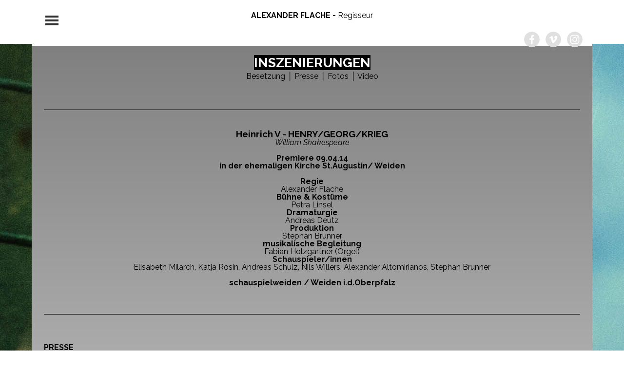

--- FILE ---
content_type: text/html
request_url: http://alexanderflache.de/heinrich-v.html
body_size: 38517
content:
<!DOCTYPE html><!-- HTML5 -->
<html prefix="og: http://ogp.me/ns#" lang="de-DE" dir="ltr">
	<head>
		<title>Heinrich V - Alexander Flache - Regisseur</title>
		<meta charset="utf-8" />
		<!--[if IE]><meta http-equiv="ImageToolbar" content="False" /><![endif]-->
		<meta name="author" content="Flache" />
		<meta name="generator" content="Incomedia WebSite X5 Evo 2023.1.5 - www.websitex5.com" />
		<meta property="og:image" content="http://www.alexanderflache.de/favImage.png" />
		<meta property="og:image:type" content="image/png">
		<meta property="og:image:width" content="284">
		<meta property="og:image:height" content="425">
		<meta name="viewport" content="width=device-width, initial-scale=1" />
		
		<link rel="stylesheet" href="style/reset.css?2023-1-5-0" media="screen,print" />
		<link rel="stylesheet" href="style/print.css?2023-1-5-0" media="print" />
		<link rel="stylesheet" href="style/style.css?2023-1-5-0" media="screen,print" />
		<link rel="stylesheet" href="style/template.css?2023-1-5-0" media="screen" />
		<link rel="stylesheet" href="pluginAppObj/imHeader_pluginAppObj_03/custom.css" media="screen, print" /><link rel="stylesheet" href="pluginAppObj/imHeader_pluginAppObj_05/custom.css" media="screen, print" />
		
		
		<link rel="stylesheet" href="pluginAppObj/imStickyBar_pluginAppObj_03/custom.css" media="screen, print" />
		<link rel="stylesheet" href="pcss/heinrich-v.css?2023-1-5-0-638862998486556914" media="screen,print" />
		<script src="res/jquery.js?2023-1-5-0"></script>
		<script src="res/x5engine.js?2023-1-5-0" data-files-version="2023-1-5-0"></script>
		<script>
		x5engine.boot.push(function(){ x5engine.contentSlider.init( { classes: { root: 'content-slider-root', container: 'content-slider-container', slide: 'slide-container', animated: 'slide-animated-element', fadeEffect: 'change-effect-fade', cubeEffect: 'change-effect-cube', ctrlContainer: 'content-slider-ctrl-container', ctrlVisible: 'ctrl-visible', ctrlVisibleOnMobile: 'ctrl-visible-on-mobile', prev: '-prev', next: '-next', defaultSlide: 'default-slide', slideOut: 'exiting-slide', slideIn: 'entering-slide', noElementEffect: 'element-effect-none', radioIdSeparator: '-slide-radio-', radioBar: 'current-slide-radio-container', radioBarNext: 'radio-bar-next', radioBarPrev: 'radio-bar-prev' }, radio: { visibleNumber: 15, size: 22, slideBarGap: 10 }, config: { radioSliding: { enabled: false }, ctrlHidingDuringAnimations: { enabled: true, animations: [ 'change-effect-rotateX', 'change-effect-rotateY', 'change-effect-cube' ] } } } ); }, false, 7);
		
		</script>
		<script src="pluginAppObj/imHeader_pluginAppObj_03/main.js"></script><script src="pluginAppObj/imHeader_pluginAppObj_05/main.js"></script>
		
		
		<script src="pluginAppObj/imStickyBar_pluginAppObj_03/main.js"></script>
		<script>
			window.onload = function(){ checkBrowserCompatibility('Der von Ihnen verwendete Browser unterstützt nicht die die Funktionen, die für die Anzeige dieser Website benötigt werden.','Der von Ihnen verwendete Browser unterstützt möglicherweise nicht die die Funktionen, die für die Anzeige dieser Website benötigt werden.','[1]Browser aktualisieren[/1] oder [2]Vorgang fortsetzen[/2].','http://outdatedbrowser.com/'); };
			x5engine.utils.currentPagePath = 'heinrich-v.html';
			x5engine.boot.push(function () { x5engine.imPageToTop.initializeButton({}); });
		</script>
		<link rel="icon" href="favicon.png?2023-1-5-0-638862998486397752" type="image/png" />
	</head>
	<body>
		<div id="imPageExtContainer">
			<div id="imPageIntContainer">
				<div id="imHeaderBg"></div>
				<div id="imFooterBg"></div>
				<div id="imPage">
					<header id="imHeader">
						<h1 class="imHidden">Heinrich V - Alexander Flache - Regisseur</h1>
						<div id="imHeaderObjects"><div id="imHeader_pluginAppObj_03_wrapper" class="template-object-wrapper"><!-- Social Icons v.19 --><div id="imHeader_pluginAppObj_03">
            <div id="soc_imHeader_pluginAppObj_03">
                <div class="wrapper horizontal flat float">
                	<div class='social-icon flat'><a href='https://www.facebook.com/alexanderflache' target='_blank'><svg xmlns="http://www.w3.org/2000/svg" viewBox="0 0 100 100"><path d="M57,93V54H70.14l2-15H57V29.09c0-4.39.94-7.39,7.24-7.39H72V8.14a98.29,98.29,0,0,0-11.6-.6C48.82,7.54,41,14.61,41,27.59V39H27V54H41V93H57Z"/></svg><span class='fallbacktext'>Fb</span></a></div><div class='social-icon flat'><a href='https://vimeo.com/user3887242' target='_blank'><svg  xmlns="http://www.w3.org/2000/svg" viewBox="0 0 100 100"><g><path d="M87.46,32.57q-0.5,10.95-15.3,30Q56.87,82.43,46.29,82.43q-6.56,0-11.09-12.1l-6.05-22.2Q25.77,36,21.91,36,21.07,36,16,39.56L12.5,35q5.55-4.88,10.94-9.76,7.41-6.4,11.12-6.73,8.75-.84,10.78,12,2.19,13.82,3,17.19,2.53,11.47,5.56,11.46,2.35,0,7.07-7.44t5-11.32Q66.72,34,61,34a14.06,14.06,0,0,0-5.55,1.23Q61,17.07,76.57,17.58,88.13,17.92,87.46,32.57Z"/></g></svg><span class='fallbacktext'>Vi</span></a></div><div class='social-icon flat'><a href='https://instagram.com/alex_flache' target='_blank'><svg xmlns="http://www.w3.org/2000/svg" viewBox="0 0 100 100"><g><path d="M50,15.16c11.35,0,12.69,0,17.17.25a23.52,23.52,0,0,1,7.89,1.46,14.07,14.07,0,0,1,8.07,8.07,23.52,23.52,0,0,1,1.46,7.89c0.2,4.48.25,5.83,0.25,17.17s0,12.69-.25,17.17a23.52,23.52,0,0,1-1.46,7.89,14.07,14.07,0,0,1-8.07,8.07,23.52,23.52,0,0,1-7.89,1.46c-4.48.2-5.82,0.25-17.17,0.25s-12.69,0-17.17-.25a23.52,23.52,0,0,1-7.89-1.46,14.07,14.07,0,0,1-8.07-8.07,23.52,23.52,0,0,1-1.46-7.89c-0.2-4.48-.25-5.83-0.25-17.17s0-12.69.25-17.17a23.52,23.52,0,0,1,1.46-7.89,14.07,14.07,0,0,1,8.07-8.07,23.52,23.52,0,0,1,7.89-1.46c4.48-.2,5.83-0.25,17.17-0.25M50,7.5c-11.54,0-13,0-17.52.26a31.19,31.19,0,0,0-10.32,2A21.73,21.73,0,0,0,9.73,22.16a31.19,31.19,0,0,0-2,10.32C7.55,37,7.5,38.46,7.5,50s0,13,.26,17.52a31.19,31.19,0,0,0,2,10.32A21.73,21.73,0,0,0,22.16,90.27a31.19,31.19,0,0,0,10.32,2c4.53,0.21,6,.26,17.52.26s13,0,17.52-.26a31.19,31.19,0,0,0,10.32-2A21.73,21.73,0,0,0,90.27,77.84a31.19,31.19,0,0,0,2-10.32c0.21-4.53.26-6,.26-17.52s0-13-.26-17.52a31.19,31.19,0,0,0-2-10.32A21.73,21.73,0,0,0,77.84,9.73a31.19,31.19,0,0,0-10.32-2C63,7.55,61.54,7.5,50,7.5h0Z"/><path d="M50,28.18A21.82,21.82,0,1,0,71.82,50,21.82,21.82,0,0,0,50,28.18Zm0,36A14.17,14.17,0,1,1,64.17,50,14.17,14.17,0,0,1,50,64.17Z"/><circle cx="72.69" cy="27.31" r="5.1"/></g></svg><span class='fallbacktext'>Ig</span></a></div>
                </div>

            </div>
                <script>
                    socialicons_imHeader_pluginAppObj_03();
                </script>
        </div></div><div id="imHeader_imTextObject_04_wrapper" class="template-object-wrapper"><div id="imHeader_imTextObject_04">
	<div data-index="0"  class="text-tab-content grid-prop current-tab "  id="imHeader_imTextObject_04_tab0" style="opacity: 1; ">
		<div class="text-inner">
			<div class="imTACenter"><span class="fs12lh1-5"><b>ALEXANDER FLACHE -</b></span> Regisseur</div>
		</div>
	</div>

</div>
</div><div id="imHeader_pluginAppObj_05_wrapper" class="template-object-wrapper"><!-- Social Icons v.19 --><div id="imHeader_pluginAppObj_05">
            <div id="soc_imHeader_pluginAppObj_05">
                <div class="wrapper horizontal flat float">
                	<div class='social-icon flat'><a href='https://www.facebook.com/alexanderflache' target='_blank'><svg xmlns="http://www.w3.org/2000/svg" viewBox="0 0 100 100"><path d="M57,93V54H70.14l2-15H57V29.09c0-4.39.94-7.39,7.24-7.39H72V8.14a98.29,98.29,0,0,0-11.6-.6C48.82,7.54,41,14.61,41,27.59V39H27V54H41V93H57Z"/></svg><span class='fallbacktext'>Fb</span></a></div><div class='social-icon flat'><a href='https://vimeo.com/user3887242' target='_blank'><svg  xmlns="http://www.w3.org/2000/svg" viewBox="0 0 100 100"><g><path d="M87.46,32.57q-0.5,10.95-15.3,30Q56.87,82.43,46.29,82.43q-6.56,0-11.09-12.1l-6.05-22.2Q25.77,36,21.91,36,21.07,36,16,39.56L12.5,35q5.55-4.88,10.94-9.76,7.41-6.4,11.12-6.73,8.75-.84,10.78,12,2.19,13.82,3,17.19,2.53,11.47,5.56,11.46,2.35,0,7.07-7.44t5-11.32Q66.72,34,61,34a14.06,14.06,0,0,0-5.55,1.23Q61,17.07,76.57,17.58,88.13,17.92,87.46,32.57Z"/></g></svg><span class='fallbacktext'>Vi</span></a></div><div class='social-icon flat'><a href='https://instagram.com/alex_flache' target='_blank'><svg xmlns="http://www.w3.org/2000/svg" viewBox="0 0 100 100"><g><path d="M50,15.16c11.35,0,12.69,0,17.17.25a23.52,23.52,0,0,1,7.89,1.46,14.07,14.07,0,0,1,8.07,8.07,23.52,23.52,0,0,1,1.46,7.89c0.2,4.48.25,5.83,0.25,17.17s0,12.69-.25,17.17a23.52,23.52,0,0,1-1.46,7.89,14.07,14.07,0,0,1-8.07,8.07,23.52,23.52,0,0,1-7.89,1.46c-4.48.2-5.82,0.25-17.17,0.25s-12.69,0-17.17-.25a23.52,23.52,0,0,1-7.89-1.46,14.07,14.07,0,0,1-8.07-8.07,23.52,23.52,0,0,1-1.46-7.89c-0.2-4.48-.25-5.83-0.25-17.17s0-12.69.25-17.17a23.52,23.52,0,0,1,1.46-7.89,14.07,14.07,0,0,1,8.07-8.07,23.52,23.52,0,0,1,7.89-1.46c4.48-.2,5.83-0.25,17.17-0.25M50,7.5c-11.54,0-13,0-17.52.26a31.19,31.19,0,0,0-10.32,2A21.73,21.73,0,0,0,9.73,22.16a31.19,31.19,0,0,0-2,10.32C7.55,37,7.5,38.46,7.5,50s0,13,.26,17.52a31.19,31.19,0,0,0,2,10.32A21.73,21.73,0,0,0,22.16,90.27a31.19,31.19,0,0,0,10.32,2c4.53,0.21,6,.26,17.52.26s13,0,17.52-.26a31.19,31.19,0,0,0,10.32-2A21.73,21.73,0,0,0,90.27,77.84a31.19,31.19,0,0,0,2-10.32c0.21-4.53.26-6,.26-17.52s0-13-.26-17.52a31.19,31.19,0,0,0-2-10.32A21.73,21.73,0,0,0,77.84,9.73a31.19,31.19,0,0,0-10.32-2C63,7.55,61.54,7.5,50,7.5h0Z"/><path d="M50,28.18A21.82,21.82,0,1,0,71.82,50,21.82,21.82,0,0,0,50,28.18Zm0,36A14.17,14.17,0,1,1,64.17,50,14.17,14.17,0,0,1,50,64.17Z"/><circle cx="72.69" cy="27.31" r="5.1"/></g></svg><span class='fallbacktext'>Ig</span></a></div>
                </div>

            </div>
                <script>
                    socialicons_imHeader_pluginAppObj_05();
                </script>
        </div></div><div id="imHeader_imMenuObject_06_wrapper" class="template-object-wrapper"><!-- UNSEARCHABLE --><div id="imHeader_imMenuObject_06"><div id="imHeader_imMenuObject_06_container"><div class="hamburger-button hamburger-component"><div><div><div class="hamburger-bar"></div><div class="hamburger-bar"></div><div class="hamburger-bar"></div></div></div></div><div class="hamburger-menu-background-container hamburger-component">
	<div class="hamburger-menu-background menu-mobile menu-mobile-animated hidden">
		<div class="hamburger-menu-close-button"><span>&times;</span></div>
	</div>
</div>
<ul class="menu-mobile-animated hidden">
	<li class="imMnMnFirst imPage" data-link-paths=",/index.html,/">
<div class="label-wrapper">
<div class="label-inner-wrapper">
		<a class="label" href="index.html">
HOME		</a>
</div>
</div>
	</li><li class="imMnMnMiddle imPage" data-link-paths=",/inszenierungen.html">
<div class="label-wrapper">
<div class="label-inner-wrapper">
		<a class="label" href="inszenierungen.html">
INSZENIERUNGEN		</a>
</div>
</div>
	</li><li class="imMnMnMiddle imPage" data-link-paths=",/vita.html">
<div class="label-wrapper">
<div class="label-inner-wrapper">
		<a class="label" href="vita.html">
VITA		</a>
</div>
</div>
	</li><li class="imMnMnMiddle imPage" data-link-paths=",/media.html">
<div class="label-wrapper">
<div class="label-inner-wrapper">
		<a class="label" href="media.html">
MEDIA		</a>
</div>
</div>
	</li><li class="imMnMnLast imPage" data-link-paths=",/contact--impressum.html">
<div class="label-wrapper">
<div class="label-inner-wrapper">
		<a class="label" href="contact--impressum.html">
CONTACT/ IMPRESSUM		</a>
</div>
</div>
	</li></ul></div></div><!-- UNSEARCHABLE END --><script>
var imHeader_imMenuObject_06_settings = {
	'menuId': 'imHeader_imMenuObject_06',
	'responsiveMenuEffect': 'slide',
	'responsiveMenuLevelOpenEvent': 'mouseover',
	'animationDuration': 1000,
}
x5engine.boot.push(function(){x5engine.initMenu(imHeader_imMenuObject_06_settings)});
$(function () {$('#imHeader_imMenuObject_06_container ul li').not('.imMnMnSeparator').each(function () {    var $this = $(this), timeout = 0;    $this.on('mouseenter', function () {        if($(this).parents('#imHeader_imMenuObject_06_container-menu-opened').length > 0) return;         clearTimeout(timeout);        setTimeout(function () { $this.children('ul, .multiple-column').stop(false, false).fadeIn(); }, 250);    }).on('mouseleave', function () {        if($(this).parents('#imHeader_imMenuObject_06_container-menu-opened').length > 0) return;         timeout = setTimeout(function () { $this.children('ul, .multiple-column').stop(false, false).fadeOut(); }, 250);    });});});

</script>
</div><div id="imHeader_imMenuObject_07_wrapper" class="template-object-wrapper"><!-- UNSEARCHABLE --><div id="imHeader_imMenuObject_07"><div id="imHeader_imMenuObject_07_container"><div class="hamburger-button hamburger-component"><div><div><div class="hamburger-bar"></div><div class="hamburger-bar"></div><div class="hamburger-bar"></div></div></div></div><div class="hamburger-menu-background-container hamburger-component">
	<div class="hamburger-menu-background menu-mobile menu-mobile-animated hidden">
		<div class="hamburger-menu-close-button"><span>&times;</span></div>
	</div>
</div>
<ul class="menu-mobile-animated hidden">
	<li class="imMnMnFirst imPage" data-link-paths=",/index.html,/">
<div class="label-wrapper">
<div class="label-inner-wrapper">
		<a class="label" href="index.html">
HOME		</a>
</div>
</div>
	</li><li class="imMnMnMiddle imPage" data-link-paths=",/inszenierungen.html">
<div class="label-wrapper">
<div class="label-inner-wrapper">
		<a class="label" href="inszenierungen.html">
INSZENIERUNGEN		</a>
</div>
</div>
	</li><li class="imMnMnMiddle imPage" data-link-paths=",/vita.html">
<div class="label-wrapper">
<div class="label-inner-wrapper">
		<a class="label" href="vita.html">
VITA		</a>
</div>
</div>
	</li><li class="imMnMnMiddle imPage" data-link-paths=",/media.html">
<div class="label-wrapper">
<div class="label-inner-wrapper">
		<a class="label" href="media.html">
MEDIA		</a>
</div>
</div>
	</li><li class="imMnMnLast imPage" data-link-paths=",/contact--impressum.html">
<div class="label-wrapper">
<div class="label-inner-wrapper">
		<a class="label" href="contact--impressum.html">
CONTACT/ IMPRESSUM		</a>
</div>
</div>
	</li></ul></div></div><!-- UNSEARCHABLE END --><script>
var imHeader_imMenuObject_07_settings = {
	'menuId': 'imHeader_imMenuObject_07',
	'responsiveMenuEffect': 'slide',
	'responsiveMenuLevelOpenEvent': 'mouseover',
	'animationDuration': 1000,
}
x5engine.boot.push(function(){x5engine.initMenu(imHeader_imMenuObject_07_settings)});
$(function () {$('#imHeader_imMenuObject_07_container ul li').not('.imMnMnSeparator').each(function () {    var $this = $(this), timeout = 0;    $this.on('mouseenter', function () {        if($(this).parents('#imHeader_imMenuObject_07_container-menu-opened').length > 0) return;         clearTimeout(timeout);        setTimeout(function () { $this.children('ul, .multiple-column').stop(false, false).fadeIn(); }, 250);    }).on('mouseleave', function () {        if($(this).parents('#imHeader_imMenuObject_07_container-menu-opened').length > 0) return;         timeout = setTimeout(function () { $this.children('ul, .multiple-column').stop(false, false).fadeOut(); }, 250);    });});});

</script>
</div><div id="imHeader_imMenuObject_08_wrapper" class="template-object-wrapper"><!-- UNSEARCHABLE --><div id="imHeader_imMenuObject_08"><div id="imHeader_imMenuObject_08_container"><div class="hamburger-button hamburger-component"><div><div><div class="hamburger-bar"></div><div class="hamburger-bar"></div><div class="hamburger-bar"></div></div></div></div><div class="hamburger-menu-background-container hamburger-component">
	<div class="hamburger-menu-background menu-mobile menu-mobile-animated hidden">
		<div class="hamburger-menu-close-button"><span>&times;</span></div>
	</div>
</div>
<ul class="menu-mobile-animated hidden">
	<li class="imMnMnFirst imPage" data-link-paths=",/index.html,/">
<div class="label-wrapper">
<div class="label-inner-wrapper">
		<a class="label" href="index.html">
HOME		</a>
</div>
</div>
	</li><li class="imMnMnMiddle imPage" data-link-paths=",/inszenierungen.html">
<div class="label-wrapper">
<div class="label-inner-wrapper">
		<a class="label" href="inszenierungen.html">
INSZENIERUNGEN		</a>
</div>
</div>
	</li><li class="imMnMnMiddle imPage" data-link-paths=",/vita.html">
<div class="label-wrapper">
<div class="label-inner-wrapper">
		<a class="label" href="vita.html">
VITA		</a>
</div>
</div>
	</li><li class="imMnMnMiddle imPage" data-link-paths=",/media.html">
<div class="label-wrapper">
<div class="label-inner-wrapper">
		<a class="label" href="media.html">
MEDIA		</a>
</div>
</div>
	</li><li class="imMnMnLast imPage" data-link-paths=",/contact--impressum.html">
<div class="label-wrapper">
<div class="label-inner-wrapper">
		<a class="label" href="contact--impressum.html">
CONTACT/ IMPRESSUM		</a>
</div>
</div>
	</li></ul></div></div><!-- UNSEARCHABLE END --><script>
var imHeader_imMenuObject_08_settings = {
	'menuId': 'imHeader_imMenuObject_08',
	'responsiveMenuEffect': 'slide',
	'responsiveMenuLevelOpenEvent': 'mouseover',
	'animationDuration': 1000,
}
x5engine.boot.push(function(){x5engine.initMenu(imHeader_imMenuObject_08_settings)});
$(function () {$('#imHeader_imMenuObject_08_container ul li').not('.imMnMnSeparator').each(function () {    var $this = $(this), timeout = 0;    $this.on('mouseenter', function () {        if($(this).parents('#imHeader_imMenuObject_08_container-menu-opened').length > 0) return;         clearTimeout(timeout);        setTimeout(function () { $this.children('ul, .multiple-column').stop(false, false).fadeIn(); }, 250);    }).on('mouseleave', function () {        if($(this).parents('#imHeader_imMenuObject_08_container-menu-opened').length > 0) return;         timeout = setTimeout(function () { $this.children('ul, .multiple-column').stop(false, false).fadeOut(); }, 250);    });});});

</script>
</div></div>
					</header>
					<div id="imStickyBarContainer">
						<div id="imStickyBarGraphics"></div>
						<div id="imStickyBar">
							<div id="imStickyBarObjects"><div id="imStickyBar_imMenuObject_02_wrapper" class="template-object-wrapper"><!-- UNSEARCHABLE --><div id="imStickyBar_imMenuObject_02"><div id="imStickyBar_imMenuObject_02_container"><div class="hamburger-button hamburger-component"><div><div><div class="hamburger-bar"></div><div class="hamburger-bar"></div><div class="hamburger-bar"></div></div></div></div><div class="hamburger-menu-background-container hamburger-component">
	<div class="hamburger-menu-background menu-mobile menu-mobile-animated hidden">
		<div class="hamburger-menu-close-button"><span>&times;</span></div>
	</div>
</div>
<ul class="menu-mobile-animated hidden">
	<li class="imMnMnFirst imPage" data-link-paths=",/index.html,/">
<div class="label-wrapper">
<div class="label-inner-wrapper">
		<a class="label" href="index.html">
HOME		</a>
</div>
</div>
	</li><li class="imMnMnMiddle imPage" data-link-paths=",/inszenierungen.html">
<div class="label-wrapper">
<div class="label-inner-wrapper">
		<a class="label" href="inszenierungen.html">
INSZENIERUNGEN		</a>
</div>
</div>
	</li><li class="imMnMnMiddle imPage" data-link-paths=",/vita.html">
<div class="label-wrapper">
<div class="label-inner-wrapper">
		<a class="label" href="vita.html">
VITA		</a>
</div>
</div>
	</li><li class="imMnMnMiddle imPage" data-link-paths=",/media.html">
<div class="label-wrapper">
<div class="label-inner-wrapper">
		<a class="label" href="media.html">
MEDIA		</a>
</div>
</div>
	</li><li class="imMnMnLast imPage" data-link-paths=",/contact--impressum.html">
<div class="label-wrapper">
<div class="label-inner-wrapper">
		<a class="label" href="contact--impressum.html">
CONTACT/ IMPRESSUM		</a>
</div>
</div>
	</li></ul></div></div><!-- UNSEARCHABLE END --><script>
var imStickyBar_imMenuObject_02_settings = {
	'menuId': 'imStickyBar_imMenuObject_02',
	'responsiveMenuEffect': 'slide',
	'responsiveMenuLevelOpenEvent': 'mouseover',
	'animationDuration': 1000,
}
x5engine.boot.push(function(){x5engine.initMenu(imStickyBar_imMenuObject_02_settings)});
$(function () {$('#imStickyBar_imMenuObject_02_container ul li').not('.imMnMnSeparator').each(function () {    var $this = $(this), timeout = 0;    $this.on('mouseenter', function () {        if($(this).parents('#imStickyBar_imMenuObject_02_container-menu-opened').length > 0) return;         clearTimeout(timeout);        setTimeout(function () { $this.children('ul, .multiple-column').stop(false, false).fadeIn(); }, 250);    }).on('mouseleave', function () {        if($(this).parents('#imStickyBar_imMenuObject_02_container-menu-opened').length > 0) return;         timeout = setTimeout(function () { $this.children('ul, .multiple-column').stop(false, false).fadeOut(); }, 250);    });});});

</script>
</div><div id="imStickyBar_pluginAppObj_03_wrapper" class="template-object-wrapper"><!-- Social Icons v.19 --><div id="imStickyBar_pluginAppObj_03">
            <div id="soc_imStickyBar_pluginAppObj_03">
                <div class="wrapper horizontal flat none">
                	<div class='social-icon flat'><a href='https://www.facebook.com/websitex5' target='_blank'><svg xmlns="http://www.w3.org/2000/svg" viewBox="0 0 100 100"><path d="M57,93V54H70.14l2-15H57V29.09c0-4.39.94-7.39,7.24-7.39H72V8.14a98.29,98.29,0,0,0-11.6-.6C48.82,7.54,41,14.61,41,27.59V39H27V54H41V93H57Z"/></svg><span class='fallbacktext'>Fb</span></a></div><div class='social-icon flat'><a href='https://www.youtube.com/user/incomedia' target='_blank'><svg  xmlns="http://www.w3.org/2000/svg" viewBox="0 0 100 100"><g><path d="M89.2,34S88.42,28.49,86,26.06c-3-3.19-6.45-3.14-8-3.32C66.81,21.93,50,22,50,22h0s-16.79-.07-28,0.74c-1.56.19-5,.17-8,3.36C11.58,28.53,10.8,34,10.8,34A120.47,120.47,0,0,0,10,47V53A121,121,0,0,0,10.8,66s0.78,5.51,3.18,7.94c3,3.19,7,3.09,8.82,3.42,6.4,0.61,27.2.8,27.2,0.8s16.81,0,28-.83a11.44,11.44,0,0,0,8-3.39C88.42,71.48,89.2,66,89.2,66A121.16,121.16,0,0,0,90,53V47A121.16,121.16,0,0,0,89.2,34ZM41.74,60.38V37.9L63.35,49.18Z"/></g></svg><span class='fallbacktext'>Yt</span></a></div><div class='social-icon flat'><a href='https://twitter.com/WebSiteX5' target='_blank'><svg width="100%" height="100%" viewBox="0 0 100 100" version="1.1" xmlns="http://www.w3.org/2000/svg" xmlns:xlink="http://www.w3.org/1999/xlink" xml:space="preserve" xmlns:serif="http://www.serif.com/" style="fill-rule:evenodd;clip-rule:evenodd;stroke-linejoin:round;stroke-miterlimit:2;"><g transform="matrix(0.233139,0,0,0.233139,15.0291,15)"><path d="M178.57,127.15L290.27,0L263.81,0L166.78,110.38L89.34,0L0,0L117.13,166.93L0,300.25L26.46,300.25L128.86,183.66L210.66,300.25L300,300.25M36.01,19.54L76.66,19.54L263.79,281.67L223.13,281.67" style="fill-rule:nonzero;"/></g></svg><span class='fallbacktext'>X</span></a></div>
                </div>

            </div>
                <script>
                    socialicons_imStickyBar_pluginAppObj_03();
                </script>
        </div></div></div>
						</div>
					</div>
					<a class="imHidden" href="#imGoToCont" title="Überspringen Sie das Hauptmenü">Direkt zum Seiteninhalt</a>
					<div id="imSideBar">
						<div id="imSideBarObjects"><div id="imSideBar_imObjectImage_01_wrapper" class="template-object-wrapper"><div id="imSideBar_imObjectImage_01"><div id="imSideBar_imObjectImage_01_container"><img src="images/empty-GT_imagea-1-.png" title="" alt="" width="140" height="140" />
</div></div></div></div>
					</div>
					<div id="imContentGraphics"></div>
					<main id="imContent">
						<a id="imGoToCont"></a>
						<div id="imPageRow_1" class="imPageRow">
						<div style="position: absolute; top: 0; left: 0; right: 0; bottom: 0; overflow: hidden;"><div id="imPageRowGraphics_1" class="imContentDataContainer"></div></div>
						</div>
						<div id="imCell_95" class=""> <div id="imCellStyleGraphics_95"></div><div id="imCellStyleBorders_95"></div><div id="imTextObject_31_95">
							<div data-index="0"  class="text-tab-content grid-prop current-tab "  id="imTextObject_31_95_tab0" style="opacity: 1; ">
								<div class="text-inner">
									<div data-line-height="1" class="lh1 imTACenter"><div><b><span class="fs20lh1"><a href="inszenierungen.html" class="imCssLink" onclick="return x5engine.utils.location('inszenierungen.html', null, false)">INSZENIERUNGEN</a></span></b></div><div><span class="fs12lh1">Besetzung</span><span class="fs12lh1"> </span><span class="fs12lh1">│</span><span class="fs12lh1"> </span><span class="fs12lh1">Presse │ Fotos</span><span class="fs12lh1"> </span><span class="fs12lh1">│</span><span class="fs12lh1"> </span><span class="fs12lh1">Video</span></div><div><br></div><div><br></div><div><hr></div><br></div><div data-line-height="1" class="lh1 imTACenter"><span class="fs12lh1"><b><br></b></span></div><div data-line-height="1" class="lh1 imTACenter"><div data-line-height="1" class="lh1"><b class="fs14lh1">Heinrich V - HENRY/GEORG/KRIEG </b></div><div data-line-height="1" class="lh1"><span class="fs12lh1"><i>William Shakespeare</i></span></div><div data-line-height="1" class="lh1"><span class="fs12lh1"><i><br></i></span></div></div><div data-line-height="1" class="lh1 imTACenter"><div data-line-height="1" class="lh1"><div data-line-height="1" class="lh1"><div data-line-height="1" class="lh1"><div data-line-height="1" class="lh1"><div data-line-height="1" class="lh1"><div data-line-height="1" class="lh1"><span class="fs12lh1"><b>Premiere 09.04.14 </b></span></div><div data-line-height="1" class="lh1"><span class="fs12lh1"><b>in der ehemaligen Kirche St.Augustin/ Weiden</b></span></div><div data-line-height="1" class="lh1"><span class="fs12lh1"><br></span></div></div><div data-line-height="1" class="lh1"><div data-line-height="1" class="lh1"><div data-line-height="1" class="lh1"><span class="fs12lh1"><b>Regie</b></span></div><div data-line-height="1" class="lh1">Alexander Flache </div><div data-line-height="1" class="lh1"><span class="fs12lh1"><b>Bühne &amp; Kostüme</b></span></div><div data-line-height="1" class="lh1">Petra Linsel </div><div data-line-height="1" class="lh1"><span class="fs12lh1"><b>Dramaturgie</b></span></div><div data-line-height="1" class="lh1">Andreas Deutz</div><div data-line-height="1" class="lh1"><div data-line-height="1" class="lh1"><span class="fs12lh1"><b>Produktion</b></span></div><div data-line-height="1" class="lh1">Stephan Brunner</div><div data-line-height="1" class="lh1"><span class="fs12lh1"><b>musikalische Begleitung </b></span></div><div data-line-height="1" class="lh1">Fabian Holzgartner (Orgel)</div><div data-line-height="1" class="lh1"><span class="fs12lh1"><b>Schauspieler/innen</b></span></div><div data-line-height="1" class="lh1">Elisabeth Milarch, Katja Rosin, Andreas Schulz, Nils Willers, Alexander Altomirianos, Stephan Brunner</div><div data-line-height="1" class="lh1"><br></div><div data-line-height="1" class="lh1"><div data-line-height="1" class="lh1"><span class="fs12lh1"><b>schauspielweiden / Weiden i.d.Oberpfalz</b></span></div><div><br></div></div></div></div></div></div></div></div><div data-line-height="1" class="lh1"><div><br></div></div><div data-line-height="1" class="lh1"><div><hr><br></div><div><br></div><div class="imTALeft"><span class="fs12lh1"><b>PRESSE</b></span></div><div class="imTALeft"><span class="fs12lh1"><b><br></b></span></div><div class="imTALeft"><div class="imTAJustify"><b><span class="fs12lh1">Aufschlag für die Kriegstreiber</span></b></div><div class="imTAJustify"><span class="fs12lh1">Krieg! Und wie es bei Kriegen bis heute immer so ist: Die wahren Gründe für den Griff zu den Waffen sind oft nicht die, die von den Kriegstreibern öffentlich genannt werden...</span><span class="fs12lh1"> </span><span class="fs12lh1">Und so ist es mehr als passend, dass das Ensemble Schauspielweiden seine aktuelle Produktion in einer ehemaligen Kirche inszeniert hat … Unter dem Titel "Henry/Georg/Krieg"</span><span class="fs12lh1"> </span><span class="fs12lh1">wollen die Theatermacher Heinrichs Krieg von vor 600 Jahren überblenden in jenen, der vor 100 Jahren ausbrach: der Erste Weltkrieg. Neben offensichtlichen Reminiszenzen</span><span class="fs12lh1"> </span><span class="fs12lh1">macht Regisseur Alexander Flache das durch Einbeziehen authentischer Dokumente: Briefe, die der junge Weidener Soldat Georg Marx von der Front nach Hause in die Oberpfalz</span><span class="fs12lh1"> </span><span class="fs12lh1">schickte…Ein weiterer Pluspunkt ist das brillante Ensemble, das den (Gott sei Dank) stark gekürzten Originaltext mit Verve und guter Intonation verkauft, dass es eine Wonne ist…</span><span class="fs12lh1"> </span><span class="fs12lh1">Was bleibt, wie immer beim Schauspielweiden, sind starke Bilder und ein Spielort, der zusammen mit einer großen kreativen Leistung auf und hinter der Bühne einen</span><span class="fs12lh1"> </span><span class="fs12lh1">beeindruckenden Gesamteindruck ins Hirn brennt. Relevantes Theater!</span></div><div class="imTAJustify"><i><span class="fs12lh1">10.04.2014 NEUER TAG Weiden Frank Stüdemann</span></i></div><div class="imTAJustify"><br></div><div class="imTAJustify"><b><span class="fs12lh1">Geht in dieses Theater</span></b></div><div class="imTAJustify"><span class="fs12lh1">"Shakespeare! Leute, geht in dieses Theater!", möchte man allen nach einem Besuch dieser Aufführung zurufen. Ein Raumerlebnis, ein Lichtspektakel, eine spielerisch packende</span><span class="fs12lh1"> </span><span class="fs12lh1">Inszenierung, für die Weiden einmal mehr diesem "schauspielweiden" dankbar sein sollte...Was die Spieler und das Ensemble bieten, ist beeindruckend und überwältigend.</span><span class="fs12lh1"> </span><span class="fs12lh1">Ein Königsdrama und ein Kriegsdrama mit vielen Facetten. Und ein Kulturerlebnis der ganz besondere Art.</span></div><div class="imTAJustify"><i><span class="fs12lh1">Veit Wagner / Weiden NEUER TAG 15.04.2014/ Leserbrief</span></i></div><div class="imTAJustify"><br></div><div class="imTAJustify"><b><span class="fs12lh1">Es ist Krieg, und jeder sollte hin</span></b></div><div class="imTAJustify"><span class="fs12lh1">Orgel- und Lichteffekte, Militarismus, Brutalität, Scheinheiligkeit, Charisma, große und kleine Gefühle: ein Theaterabend, der Lust nach mehr aber auch nachdenklich - Ukraine-</span><span class="fs12lh1"> </span><span class="fs12lh1">Krise - macht. &nbsp;Es gibt auch ein Leben neben volkstümlicher Musik, Schlager und sonstigen Vergnügungen. Liebe Weidener, rafft euch auf.</span></div><div class="imTAJustify"><i><span class="fs12lh1">NEUER TAG 25.04.2014 - &nbsp;Joachim Strehl, Weiden</span></i></div></div></div></div></div>
								</div>
							</div>
						
						</div>
						</div><div id="imCell_98" class=""> <div id="imCellStyleGraphics_98"></div><div id="imCellStyleBorders_98"></div><div id="imObjectContentSlider_31_98" class="content-slider content-slider-root"><div class="content-slider content-slider-container change-effect-none"><div id="imObjectContentSlider_31_98-slide-0" class="content-slider slide-container default-slide"><div class="content-slider slide-grid-container full-grid image-overlap element-effect-none"><div class="content-slider slide-element slide-animated-element slide-image-container"><img class="content-slider slide-image-content slide-animated-content" src="images/henry-03_q1rrw86u.jpg" alt="" width="1051" height="470"></div><div class="content-slider slide-element slide-txt-container"><div class="content-slider slide-txt-content"><div class="content-slider slide-animated-element slide-txt-block-container slide-title"><div class="content-slider slide-txt-block-content slide-animated-content slide-title" >Heinrich V </div></div></div></div></div></div><div id="imObjectContentSlider_31_98-slide-1" class="content-slider slide-container"><div class="content-slider slide-grid-container full-grid image-overlap element-effect-none"><div class="content-slider slide-element slide-animated-element slide-image-container"><img class="content-slider slide-image-content slide-animated-content" src="images/Schauspiel-_54_70kltoay.jpg" alt="" width="500" height="313"></div><div class="content-slider slide-element slide-txt-container"><div class="content-slider slide-txt-content"><div class="content-slider slide-animated-element slide-txt-block-container slide-title"><div class="content-slider slide-txt-block-content slide-animated-content slide-title" >Heinrich V </div></div></div></div></div></div><div id="imObjectContentSlider_31_98-slide-2" class="content-slider slide-container"><div class="content-slider slide-grid-container full-grid image-overlap element-effect-none"><div class="content-slider slide-element slide-animated-element slide-image-container"><img class="content-slider slide-image-content slide-animated-content" src="images/Schauspiel-_63_fy7tos0a.jpg" alt="" width="500" height="272"></div><div class="content-slider slide-element slide-txt-container"><div class="content-slider slide-txt-content"><div class="content-slider slide-animated-element slide-txt-block-container slide-title"><div class="content-slider slide-txt-block-content slide-animated-content slide-title" >Heinrich V </div></div></div></div></div></div><div id="imObjectContentSlider_31_98-slide-3" class="content-slider slide-container"><div class="content-slider slide-grid-container full-grid image-overlap element-effect-none"><div class="content-slider slide-element slide-animated-element slide-image-container"><img class="content-slider slide-image-content slide-animated-content" src="images/henry-05_zzlfi60z.jpg" alt="" width="500" height="358"></div><div class="content-slider slide-element slide-txt-container"><div class="content-slider slide-txt-content"><div class="content-slider slide-animated-element slide-txt-block-container slide-title"><div class="content-slider slide-txt-block-content slide-animated-content slide-title" >Heinrich V </div></div></div></div></div></div><div class="content-slider content-slider-ctrl-container ctrl-visible"><div class="content-slider content-slider-ctrl btn-ctrl btn-prev" onclick ="x5engine.contentSlider['imObjectContentSlider_31_98'].prev();"><svg class="arrow-btn left-arrow" xmlns="http://www.w3.org/2000/svg" viewBox="0 0 50 50"><rect class="a" x="5.02" y="5" width="39.94" height="39.94" rx="3.54" ry="3.54"/><path class="b" d="M23.75,9.2a1.17,1.17,0,0,1,1.63,0,1.13,1.13,0,0,1,0,1.61l-13,13.3,27.64-.22h0a1.14,1.14,0,1,1,0,2.28l-27.63.22L25.94,39.16a1.13,1.13,0,0,1,0,1.61,1.17,1.17,0,0,1-.83.34,1.14,1.14,0,0,1-.8-.32L9.46,26.65a2,2,0,0,1-.05-2.79Z"/></svg></div><div class="content-slider content-slider-ctrl btn-ctrl btn-next" onclick ="x5engine.contentSlider['imObjectContentSlider_31_98'].next();"><svg class="arrow-btn right-arrow" xmlns="http://www.w3.org/2000/svg" viewBox="0 0 50 50"><rect class="a" x="5.02" y="4.57" width="39.94" height="39.94" rx="3.54" ry="3.54"/><path class="b" d="M26.32,8.77a1.17,1.17,0,0,0-1.63,0,1.13,1.13,0,0,0,0,1.61l13,13.3L10,23.41h0a1.14,1.14,0,1,0,0,2.28l27.63.22L24.14,38.73a1.13,1.13,0,0,0,0,1.61,1.17,1.17,0,0,0,.83.34,1.14,1.14,0,0,0,.8-.32L40.61,26.22a2,2,0,0,0,.05-2.79Z"/></svg></div><div class="content-slider current-slide-radio-visible-container"><div class="content-slider content-slider-ctrl current-slide-radio-container ctrl-visible"><label for="imObjectContentSlider_31_98-slide-radio-0" class="content-slider current-slide-radio imObjectContentSlider_31_98-slide-radio-0"><input class="content-slider current-slide-radio-hidden" type ="radio" name="imObjectContentSlider_31_98_current_slide" value="0" id = "imObjectContentSlider_31_98-slide-radio-0" onclick = "x5engine.contentSlider['imObjectContentSlider_31_98'].goTo(0);" checked><div class="content-slider current-slide-radio-visible"></div></label><label for="imObjectContentSlider_31_98-slide-radio-1" class="content-slider current-slide-radio imObjectContentSlider_31_98-slide-radio-1"><input class="content-slider current-slide-radio-hidden" type ="radio" name="imObjectContentSlider_31_98_current_slide" value="1" id = "imObjectContentSlider_31_98-slide-radio-1" onclick = "x5engine.contentSlider['imObjectContentSlider_31_98'].goTo(1);"><div class="content-slider current-slide-radio-visible"></div></label><label for="imObjectContentSlider_31_98-slide-radio-2" class="content-slider current-slide-radio imObjectContentSlider_31_98-slide-radio-2"><input class="content-slider current-slide-radio-hidden" type ="radio" name="imObjectContentSlider_31_98_current_slide" value="2" id = "imObjectContentSlider_31_98-slide-radio-2" onclick = "x5engine.contentSlider['imObjectContentSlider_31_98'].goTo(2);"><div class="content-slider current-slide-radio-visible"></div></label><label for="imObjectContentSlider_31_98-slide-radio-3" class="content-slider current-slide-radio imObjectContentSlider_31_98-slide-radio-3"><input class="content-slider current-slide-radio-hidden" type ="radio" name="imObjectContentSlider_31_98_current_slide" value="3" id = "imObjectContentSlider_31_98-slide-radio-3" onclick = "x5engine.contentSlider['imObjectContentSlider_31_98'].goTo(3);"><div class="content-slider current-slide-radio-visible"></div></label></div></div></div></div></div></div><div id="imCell_38" class=""> <div id="imCellStyleGraphics_38"></div><div id="imCellStyleBorders_38"></div><div id="imObjectButton_31_38"><button type="button" id="imObjectButton_31_38_button" onclick="x5engine.utils.location('inszenierungen.html', null, false);">Zurück</button></div></div>
					</main>
					<footer id="imFooter">
						<div id="imFooterObjects"><div id="imFooter_imTextObject_02_wrapper" class="template-object-wrapper"><div id="imFooter_imTextObject_02">
	<div data-index="0"  class="text-tab-content grid-prop current-tab "  id="imFooter_imTextObject_02_tab0" style="opacity: 1; ">
		<div class="text-inner">
			<div class="imTACenter"><span class="fs12lh1-5"><b>Alexander Flache </b></span>- Regisseur</div>
		</div>
	</div>

</div>
</div></div>
					</footer>
				</div>
				<span class="imHidden"><a href="#imGoToCont" title="Lesen Sie den Inhalt der Seite noch einmal durch">Zurück zum Seiteninhalt</a></span>
			</div>
		</div>
		
		<noscript class="imNoScript"><div class="alert alert-red">Um diese Website nutzen zu können, aktivieren Sie bitte JavaScript.</div></noscript>
	</body>
</html>


--- FILE ---
content_type: text/css
request_url: http://alexanderflache.de/style/style.css?2023-1-5-0
body_size: 28372
content:
/* General purpose WSX5's required classes */
.imClear { visibility: hidden; clear: both; border: 0; margin: 0; padding: 0; }
.imHidden { display: none; }
.imCaptFrame { vertical-align: middle; }
.imAlertMsg { padding: 10px; font: 10pt "Trebuchet MS"; text-align: center; color: #000; background-color: #fff; border: 1px solid; }
.alert { padding: 5px 7px; margin: 5px 0 10px 0; border-radius: 5px; border: 1px solid; font: inherit; }
.alert-red { color: #ff6565; border-color: #ff6565; background-color: #fcc; }
.alert-green { color: #46543b; border-color: #8da876; background-color: #d5ffb3; }
.object-generic-error { display: flex; flex-direction: row; flex-wrap: wrap; justify-content: center; align-items: center; background-color: black; color: white; font-family: 'Raleway'; }
.object-generic-error div { padding: 5px 20px; }
.text-right { text-align: right; }
.text-center { text-align: center; }
.vertical-middle, tr.vertical-middle td { vertical-align: middle; }
/* Common buttons style */
.im-common-left-button{
	width: 50px;
	height: 50px;
}
.im-common-left-button.disabled{
	opacity: 0.4 !important; cursor: default;
}
.im-common-left-button:hover{
	opacity: 0.8;
}

.im-common-right-button{
	width: 50px;
	height: 50px;
}
.im-common-right-button.disabled{
	opacity: 0.4 !important; cursor: default;
}
.im-common-right-button:hover{
	opacity: 0.8;
}

.im-common-close-button{
	width: 50px;
	height: 50px;
}
.im-common-close-button.disabled{
	opacity: 0.4 !important; cursor: default;
}
.im-common-close-button:hover{
	opacity: 0.8;
}

.im-common-enter-fs-button{
	width: 50px;
	height: 50px;
}
.im-common-enter-fs-button.disabled{
	opacity: 0.4 !important; cursor: default;
}
.im-common-enter-fs-button:hover{
	opacity: 0.8;
}

.im-common-exit-fs-button{
	width: 50px;
	height: 50px;
}
.im-common-exit-fs-button.disabled{
	opacity: 0.4 !important; cursor: default;
}
.im-common-exit-fs-button:hover{
	opacity: 0.8;
}

.im-common-zoom-in-button{
	width: 50px;
	height: 50px;
}
.im-common-zoom-in-button.disabled{
	opacity: 0.4 !important; cursor: default;
}
.im-common-zoom-in-button:hover{
	opacity: 0.8;
}

.im-common-zoom-out-button{
	width: 50px;
	height: 50px;
}
.im-common-zoom-out-button.disabled{
	opacity: 0.4 !important; cursor: default;
}
.im-common-zoom-out-button:hover{
	opacity: 0.8;
}

.im-common-zoom-restore-button{
	width: 50px;
	height: 50px;
}
.im-common-zoom-restore-button.disabled{
	opacity: 0.4 !important; cursor: default;
}
.im-common-zoom-restore-button:hover{
	opacity: 0.8;
}

.im-common-button-text-style{
	font-family: Tahoma;
	font-size: 14pt;
	color: #ffffff;
	font-style: normal;
	font-weight: normal;
}
#imShowBox .grabbable { cursor: grab; cursor: -webkit-grab; }
#imShowBox .grabbing { cursor: grabbing; cursor: -webkit-grabbing; }
#imShowBoxWrapper > div { transition: opacity 1s; }#imShowBoxWrapper.imHideShowBoxControls > div { opacity: 0; }
#imShowBoxWrapper.imHideShowBoxControls > div#imShowBox { opacity: 1; }


/* Page default */
#imPage { font: normal normal normal 12pt 'Raleway'; color: rgba(0, 0, 0, 1); background-color: transparent; text-decoration: none; text-align: left; }
.text-tab-content { text-align: left; }
.text-tab-content hr { border-color: rgba(0, 0, 0, 1); }

/* Page Title */
#imPgTitle, #imPgTitle a, .imPgTitle, .imPgTitle a { padding-top: 2px; padding-bottom: 2px; margin: 5px 0; font: normal normal bold 24pt 'Raleway'; color: rgba(47, 46, 46, 1); background-color: transparent; text-decoration: none; text-align: left; }
#imPgTitle, .imPgTitle { border-width: 0 0 0 0; border-style: solid; border-color: transparent transparent transparent transparent; }
#imPgTitle.imTitleMargin, .imPgTitle.imTitleMargin { margin-left: 6px; margin-right: 6px; }
#imPgTitle, .imPgTitle { display: none; }


/* Headings */
.imHeading1 {font: normal normal bold 36pt 'Raleway'; color: rgba(67, 67, 67, 1); text-decoration: none; text-align: left;  line-height: 72px; margin: 15px 0px 15px 0px;}
.imHeading2 {font: normal normal bold 28pt 'EB Garamond'; color: rgba(67, 67, 67, 1); text-decoration: none; text-align: left;  line-height: 56px; margin: 14px 0px 14px 0px;}
.imHeading3 {font: normal normal bold 22pt 'EB Garamond'; color: rgba(67, 67, 67, 1); text-decoration: none; text-align: left;  line-height: 44px; margin: 13px 0px 13px 0px;}
.imHeading4 {font: normal normal bold 20pt 'EB Garamond'; color: rgba(67, 67, 67, 1); text-decoration: none; text-align: left;  line-height: 40px; margin: 15px 0px 15px 0px;}
.imHeading5 {font: normal normal bold 16pt 'EB Garamond'; color: rgba(67, 67, 67, 1); text-decoration: none; text-align: left;  line-height: 32px; margin: 15px 0px 15px 0px;}
.imHeading6 {font: normal normal bold 14pt 'EB Garamond'; color: rgba(54, 71, 79, 1); text-decoration: none; text-align: left;  line-height: 28px; margin: 17px 0px 17px 0px;}


/* Breadcrumb */
.imBreadcrumb, .imBreadcrumb a, #imBreadcrumb, #imBreadcrumb a { padding-top: 2px; padding-bottom: 2px; font: normal normal normal 7pt 'Raleway'; color: rgba(159, 171, 176, 1); background-color: transparent; text-decoration: none; text-align: left; }
.imBreadcrumb, #imBreadcrumb { border-width: 0 0 0 0; border-style: solid; border-color: transparent transparent transparent transparent}
.imBreadcrumb a, .imBreadcrumb a:link, .imBreadcrumb a:hover, .imBreadcrumb a:visited, .imBreadcrumb a:active { color: rgba(159, 171, 176, 1); display: inline-block; }


/* Links */
.imCssLink:link, .imCssLink { background-color: rgba(0, 0, 0, 1); color: rgba(255, 255, 255, 1); text-decoration: none; transition: color 0.2s linear, background-color 0.2s linear;}
.imCssLink:visited { background-color: transparent; color: rgba(255, 255, 255, 1); }
.imCssLink:hover, .imCssLink:active, .imCssLink:hover, .imCssLink:active { background-color: transparent; color: rgba(0, 0, 0, 1); text-decoration: underline; }
.imAbbr:link { background-color: rgba(0, 0, 0, 1); color: rgba(255, 255, 255, 1); text-decoration: none; }
.imAbbr:visited { background-color: transparent; color: rgba(255, 255, 255, 1); text-decoration: none; }
.imAbbr:hover, .imAbbr:active { background-color: transparent; color: rgba(0, 0, 0, 1); border-bottom: 1px dotted rgba(0, 0, 0, 1); text-decoration: none; }
#imPage input[type=text], #imPage input[type=password], #imPage input[type=email], #imPage input[type=tel], textarea, span.textarea, #cart-container .user-form select { font: inherit; border-style: solid; border-width: 1px 1px 1px 1px; border-color: rgba(192, 192, 192, 1) rgba(192, 192, 192, 1) rgba(192, 192, 192, 1) rgba(192, 192, 192, 1); background-color: rgba(255, 255, 255, 1); color: rgba(0, 0, 0, 1); border-top-left-radius: 0px; border-top-right-radius: 0px; border-bottom-left-radius: 0px; border-bottom-right-radius: 0px;padding: 0px 0px 0px 0px; box-shadow: none; box-sizing: border-box; }
#imPage input[type=text].captchaInvalid, #imPage input[type=text].mandatoryInvalid, #imPage input[type=password].mandatoryInvalid, #imPage input[type=email].mandatoryInvalid, #imPage input[type=tel].mandatoryInvalid, textarea.mandatoryInvalid, span.textarea.mandatoryInvalid { border-color: red; }
textarea { resize: none; }
#imPage input[type=button], #imPage input[type=submit], #imPage input[type=reset], #imPage button.imButton {padding: 8px 30px 8px 30px; cursor: pointer; font: inherit; background-color: rgba(255, 255, 255, 1); color: rgba(47, 46, 46, 1); border-style: solid; border-width: 1px 1px 1px 1px; border-color: rgba(47, 46, 46, 1) rgba(47, 46, 46, 1) rgba(47, 46, 46, 1) rgba(47, 46, 46, 1); border-top-left-radius: 0px; border-top-right-radius: 0px; border-bottom-left-radius: 0px; border-bottom-right-radius: 0px;box-sizing: content-box; -webkit-appearance: none; }
.search_form input { border-radius: 0; }
input[type=button], input[type=submit], input[type=reset], button { -webkit-appearance: none; }
.pagination-container { text-align: center; margin: 10px 0; box-sizing: border-box; }
.pagination-container .dots-page { margin: 0 3px; padding: 0; }
.pagination-container .page { margin: 0 1px; padding: 5px 8px; border-radius: 3px; background-color: transparent; color: rgba(0, 0, 0, 1); text-decoration: none; transition: color 0.2s linear, background-color 0.2s linear; cursor: pointer;}
.pagination-container .page:hover  { background-color: transparent; color: rgba(0, 0, 0, 1); }
.pagination-container .page.current  { background-color: rgba(0, 0, 0, 1); color: rgba(255, 255, 255, 1); }
.imNoScript { position: absolute; top: 5px; left: 5%; width: 90%; font: normal normal normal 12pt 'Raleway'; text-decoration: none; text-align: left; }

/* Tip */
.imTip { position: absolute; z-index: 100201; margin: 0 auto; padding: 10px; background-color: rgba(47, 46, 46, 1); border-style: solid; border-width: 1px 1px 1px 1px; border-color: rgba(55, 71, 79, 1) rgba(55, 71, 79, 1) rgba(55, 71, 79, 1) rgba(55, 71, 79, 1); border-top-left-radius: 5px; border-top-right-radius: 5px; border-bottom-left-radius: 5px; border-bottom-right-radius: 5px;border-top-left-radius: 5px; border-top-right-radius: 5px; border-bottom-left-radius: 5px; border-bottom-right-radius: 5px;}
.imTip { opacity: 0; }
.imTip.imTipVisible { opacity: 1; }
.imTipArrowBorder, .imTipArrow { border-style: solid; height: 0; width: 0; position: absolute; }
.imTip.imTipTop>.imTipArrowBorder { border-color: rgba(55, 71, 79, 1) transparent transparent transparent; border-width: 11px 11px 0px 11px; top: 100%; left: calc(50% - 11px); }
.imTip.imTipTop>.imTipArrow { border-color: rgba(47, 46, 46, 1) transparent transparent transparent; border-width: 10px 10px 0px 10px; top: 100%; left: calc(50% - 10px); }
.imTip.imTipBottom>.imTipArrowBorder { border-color: transparent transparent rgba(55, 71, 79, 1) transparent; border-width: 0px 11px 11px 11px; bottom: 100%; left: calc(50% - 11px); }
.imTip.imTipBottom>.imTipArrow { border-color: transparent transparent rgba(47, 46, 46, 1) transparent; border-width: 0px 10px 10px 10px; bottom: 100%; left: calc(50% - 10px); }
.imTip.imTipLeft>.imTipArrowBorder { border-color: transparent transparent transparent rgba(55, 71, 79, 1); border-width: 11px 0px 11px 11px; left: 100%; top: calc(50% - 11px); }
.imTip.imTipLeft>.imTipArrow { border-color: transparent transparent transparent rgba(47, 46, 46, 1); border-width: 10px 0px 10px 10px; left: 100%; top: calc(50% - 10px); }
.imTip.imTipRight>.imTipArrowBorder { border-color: transparent rgba(55, 71, 79, 1) transparent transparent; border-width: 11px 11px 11px 0px; right: 100%; top: calc(50% - 11px); }
.imTip.imTipRight>.imTipArrow { border-color: transparent rgba(47, 46, 46, 1) transparent transparent; border-width: 10px 10px 10px 0px; right: 100%; top: calc(50% - 10px); }
.imTipContent { width: 100%; font: normal normal normal 9pt 'Raleway'; color: rgba(255, 255, 255, 1); background-color: rgba(47, 46, 46, 1); text-decoration: none; text-align: center;  }
.imTipContent img { margin-bottom: 6px; max-width: 100%; }
.imTip.textLeft .imTipContent { text-align: left; }


/* Date Picker */
.date-picker { font-family: Arial, Segoe UI, Roboto, Ubuntu, Helvetica Neue, sans-serif; user-select: none; position: absolute; width: 278px; background-color: white; border: 1px solid #ccc; box-shadow: 2px 2px 5px 0 rgba(0, 0, 0, 0.4); }
.date-picker table { border-collapse: collapse; margin: 5px auto; }
.date-picker .header { padding: 1rem; box-sizing: border-box; height: 73px; display: block; color: white; background-color: #909090; line-height: 1.25; font-size: 1rem; }
.date-picker .header .year { font-size: 0.75rem; }
.date-picker .header .date { font-size: 1.325rem; }
.date-picker .container { text-align: center; padding: 8px; font-size: 12px; font-weight: bold; display: inline-block; }
.date-picker .month-text { display: inline-block; min-width: 160px; }
.date-picker .year-text { display: inline-block; min-width: 65px; }
.date-picker .day { text-align: center; vertical-align: middle; width: 37.42px; height: 37.42px; font-size: 12px; cursor: pointer; }
.date-picker .selDay { position: relative; background-color: rgba(27, 161, 226, 0.5); border: 1px solid #5ebdec; font-weight: bold; color: white; box-sizing: border-box; }
.date-picker .selDay::before { position: absolute; display: block; content: ""; background-color: transparent; border-color: #ffffff !important; border-left: 2px solid; border-bottom: 2px solid; height: 4px; width: 5px; right: .15rem; top: .15rem; z-index: 102; transform: rotate(-45deg); }
.date-picker .selDay::after { position: absolute; display: block; border-top: 20px solid #5ebdec; border-left: 20px solid transparent; right: -1px; content: ""; top: -1px; z-index: 100; }
.date-picker .table-header { cursor: default; font-size: 12px; text-align: center; height: 30px; vertical-align: middle; border-top: 1px solid #dadada; border-bottom: 1px solid #dadada}
.date-picker .arrow { display: inline; cursor: pointer; font-weight: bold; }


/* Popup */
#imGuiPopUp { padding: 20px; position: fixed; background-color: rgba(255, 255, 255, 1); border-style: solid; border-width: 0px 0px 0px 0px; border-color: rgba(55, 71, 79, 1) rgba(55, 71, 79, 1) rgba(55, 71, 79, 1) rgba(55, 71, 79, 1); border-top-left-radius: 3px; border-top-right-radius: 3px; border-bottom-left-radius: 3px; border-bottom-right-radius: 3px;font: normal normal normal 10pt 'Raleway'; color: rgba(0, 0, 0, 1); background-color: rgba(255, 255, 255, 1); text-decoration: none; text-align: center; }
.imGuiButton { margin-top: 20px; margin-left: auto; margin-right: auto; text-align: center;  width: 80px; cursor: pointer; background-color: #444; color: white; padding: 5px; font-size: 14px; font-family: Arial; }
#imGuiPopUpBg { position: fixed; top: 0; left: 0; right: 0; bottom: 0; background-color: rgba(255, 255, 255, 1); }
.alertbox { cursor: default; text-align: center; padding: 0; }
.alertbox .close-button { cursor: pointer; position: absolute; top: 2px; right: 2px; font-weight: bold; cursor: pointer; font-family: Tahoma; }
.alertbox .target-image { cursor: pointer; margin: 0px auto; }


/* Splash Box */
.splashbox { position: fixed; padding: 0; background-color: transparent; border: none; }
.splashbox img { cursor: pointer; }
.splashbox .imClose { position: absolute; top: -10px; right: -10px; z-index: 1; }
#welcome-flags { margin: 0 auto; text-align: center; }
#welcome-flags div { display: inline-block; margin: 10px; }
#welcome-mediaplayertarget { overflow: hidden; }
.prt_field { display: none; }
.topic-summary { display: flex; flex-flow: row wrap; justify-content: space-around; align-items: center; align-content: center; margin-bottom: 5px; padding: 10px 0; border-width: 1px 0; border-style: solid; border-color: rgba(35, 35, 35, 0.5); }
.topic-average { flex-grow: 1; box-sizing: border-box; padding: 0 5px; text-align: center; min-width: 250px; }
.topic-average .rating-value { display: flex; align-self: center; justify-content: center; align-items: center; font-weight: bold; }
.topic-average .rating-value .big { font-size: 64px; font-weight: 100; line-height: 64px; }
.topic-bars { flex-grow: 1; box-sizing: border-box; display: inline-block; text-align: center; min-width: 350px; padding: 5px 20px; }
.topic-bar { display: grid; width: 100%; max-width: 100%; grid-template-columns: 13% 71% 16%; justify-items: center; align-items: center; }
.topic-average .label-review { font-size: 0.8em; }
.topic-average .label-no-review { padding: 10px 0; }
.topic-bar .bar-star-n { display: flex; line-height: 26px; align-items: center; }
.topic-bar .bar-star-n .star { width: 32px; position: unset; background-repeat: no-repeat; background-position: center; }
.topic-bar .bar-progress { width: 100%; max-width: 100%; height: 12px; }
.topic-bar .bar-progress > span { width: 50%; max-width: 100%; background-color: red; height: 100%; display: block; }
.topic-bar .bar-total { padding: 0 10px; font-size: 0.95em; border-radius: 6px; border: 1px solid rgba(35, 35, 35, 0.5); }
.topic-add-review { flex-grow: 1; box-sizing: border-box; text-align: center; padding: 5px; min-width: 250px; }
.topic-form { text-align: left; max-height: 0; overflow: hidden; transition: max-height 0.5s ease-in; }
.topic-form.offline { margin-bottom: 0; }
.topic-form.visible { max-height: 1000px; width: 100%; }
.fill { min-width: 200px; }
.topic-summary.comments .topic-total-review { flex-grow: 1; box-sizing: border-box; padding: 5px; min-width: 250px; text-align: center; }
.topic-summary.comments .topic-total-review > div { text-align: center; }
.topic-summary.comments .topic-total-review .topic-number-review { font-size: 64px; font-weight: 100; line-height: 64px; }
.topic-summary.comments .topic-space { flex-grow: 1; box-sizing: border-box; padding: 5px; min-width: 250px; visibility: hidden; }
.topic-summary.comments .topic-review-c { display: inline-block; }
.topic-summary.comments .topic-total-review .label-review { font-size: 0.8em; }
.topic-summary.star .topic-star { flex-grow: 1; box-sizing: border-box; padding: 5px; min-width: 250px; }
.topic-summary.star .topic-star .box-star { display: inline-block; text-align: left; }
.topic-summary.star .topic-star .enter_rating { margin-bottom: 7px; }
.imCaptFrame { position: absolute; float: right; margin: 0; padding: 0; top: 5px;}
.topic-form-row { position: relative; padding-top: 5px; }
.topic-star-container-big, .topic-star-container-small { display: inline-block; position: relative; background-repeat: repeat-x; background-position: left top; }
.topic-star-container-big { width: 160px; height: 34px; }
.topic-star-container-small { width: 80px; height: 16px; }
.topic-star-fixer-big, .topic-star-fixer-small { display: block; position: absolute; top: 0; left: 0; background-repeat: repeat-x; background-position: left top; }
.topic-star-fixer-big { height: 34px; }
.topic-star-fixer-small { height: 16px; }
.variable-star-rating { cursor: pointer; }
.blog-topic { padding: 10px; }
.comments-and-ratings-topic-form { width: 80%; }
.topic-form-row { min-width: 240px; display: flex; flex-wrap: wrap; }
.topic-form-row .topic-form-item { flex-grow: 1; min-width: 240px; margin-right: 25px; padding-top: 0.3em; padding-bottom: 0.3em; box-sizing: border-box; width: 40%;}
.topic-form-row .topic-form-item.second-column.empty-column { padding: 0; }
.topic-form-row .topic-form-item.rating { display: flex; align-items: center; }
.topic-form-row .topic-form-item.rating label { margin-bottom: 0; width: auto; margin-right: 1em; }
.topic-form-row .topic-form-item label { display: block; width: 100%; margin-bottom: 0.5em; }
.topic-form-row .topic-form-item input { width: 100%; }
.topic-comment { box-sizing: border-box; margin: 0 0 10px 0; padding: 10px; border-radius: 0px 0px 0px 0px; border: 1px solid rgba(35, 35, 35, 0.5); }
.topic-comment-count { font-weight: bold; margin: 10px 0 7px; }
.topic-comment-user { margin-bottom: 5px; font-weight: bold; }
.topic-comment-user > span { word-wrap: break-word; overflow: hidden; }
.topic-comment-avatar .avatar-img { border-radius: 50%; }
.topic-comment-abuse { margin: 5px 0 0 0; border: none; text-align: right; visibility: hidden; }
.topic-comment:hover .topic-comment-abuse, .topic-comment .topic-comment-abuse.mobile { visibility: visible; }
.topic-comment-abuse:hover { text-decoration: underline; }
.topic-comment-abuse > a { font-size: 0.8em; text-decoration: none; color: rgba(0, 0, 0, 0.7); }
.topic-comment-date { margin-bottom: 5px; display: block; }
.topic-comment-info-body { display: flex; }
.topic-comment-info-body .topic-comment-body { word-wrap: break-word; overflow: hidden; }
.topic-comments { margin: 30px auto 0 auto; }
.topic-comments.one-columns .topic-comment-info-body .topic-comment-info { width: 18%; }
.topic-comments.one-columns .topic-comment-info-body .topic-comment-body { width: 82%; margin-left: 0.5em; }
.topic-comments.one-columns .topic-comment-info-body .topic-comment-avatar { width: 80px; text-align: center; margin-bottom: 10px; }
.topic-comments.multiple-columns:after { content: ''; display: block; clear: both; }
.topic-comments.multiple-columns { visibility: hidden; }
.topic-comments.multiple-columns.visible { visibility: visible; }
.topic-comments.multiple-columns { box-sizing: border-box; width: 100% !important; max-width: 100%; }
.topic-comments.multiple-columns .topic-comment { min-width: 250px; box-sizing: border-box; padding: 0; }
.topic-comments.multiple-columns .topic-comment .topic-comment-info-body { padding: 10px; flex-direction: column; }
.topic-comments.multiple-columns .topic-comment .topic-comment-info-body .topic-comment-info { display: flex; flex-direction: row-reverse; justify-content: space-between; }
.topic-comments.multiple-columns .topic-comment .topic-comment-info-body .topic-comment-info .topic-comment-avatar { display: flex; align-items: center; margin: 0 20px 0 0; }
.topic-comments.multiple-columns .topic-comment .topic-comment-abuse { padding: 0 10px 10px 10px; }
.topic-comments.multiple-columns .topic-comment-body { margin: 15px 0 0 0; }
@media (max-width: 1149.9px) and (min-width: 720.0px) {
	.topic-bars, .topic-space { display: none; }
	
}
@media (max-width: 719.9px) and (min-width: 480.0px) {
	.topic-bars, .topic-space { display: none; }
	
}
@media (max-width: 719.9px) and (min-width: 480.0px) {
	.comments-and-ratings-topic-form { width: 100%; }
	.topic-form-row .topic-form-item { width: 100%; margin-right: 0; }
	
}
@media (max-width: 479.9px)  {
	.topic-bars, .topic-space { display: none; }
	
}
@media (max-width: 479.9px)  {
	.comments-and-ratings-topic-form { width: 100%; }
	.topic-form-row .topic-form-item { width: 100%; margin-right: 0; }
	
}
#media-query-to-js { position: absolute; display: none; }@media (min-width: 1150.0px) {
	#media-query-to-js { width: 1150px; }
}
@media (max-width: 1149.9px) and (min-width: 720.0px) {
	#media-query-to-js { width: 720px; }
}
@media (max-width: 719.9px) and (min-width: 480.0px) {
	#media-query-to-js { width: 480px; }
}
@media (max-width: 479.9px)  {
	#media-query-to-js { width: 0px; }
}
@media all and (min-width:1px) { .media-test { position: absolute !important; } }
@supports (display: grid) { .media-test { text-align: justify !important; } }
.browser-comp-message { position: fixed; bottom: 0; left: 0; right: 0; z-index: 10600; }
.browser-comp-message.severity-error {top: 0; background: url('[data-uri]'); }
.browser-comp-message div { padding: 20px; border: 2px solid #888; background-color: #000;}
.browser-comp-message.severity-error div { width: 90%; max-width: 500px; max-height: 120px; position: absolute; top: 0; bottom: 0; left: 0; right: 0; margin: auto; padding: 50px 0; }
.browser-comp-message p { font-family: Tahoma, Sans-serif; font-size: 12pt; margin: 20px 0; text-align: center; color: #fff; }
.browser-comp-message.severity-warning p { text-align: left; display: inline; margin: 0 5px; }
.browser-comp-message a { font-family: Tahoma, Sans-serif; font-size: 12pt; font-weight: bold; color: #00d7f7; text-decoration: none; }
.x5captcha-wrap { text-align: center; box-sizing: border-box; width: 100%; padding-right: 10px; }
.x5captcha-wrap label { padding: 0; }
.x5captcha-wrap input { width: 120px; }
.captcha-container { display: block; margin: 3px auto 2px auto; width: 160px; height: 32px; border: 1px solid #BBBBBB; }
.imLoadAnim { width: 32px; height: 32px; position: absolute; margin: auto; top: 0; bottom: 0; left: 0; right: 0;}
.imLoadAnim .imLoadCircle { width: 100%; height: 100%; position: absolute; left: 0; top: 0;}
.imLoadAnim .imLoadCircle:before { content: ''; display: block; margin: 0 auto; width: 15%; height: 15%; background-color: #333; border-radius: 100%; -webkit-animation: imLoadCircleFadeDelay 1.2s infinite ease-in-out both; animation: imLoadCircleFadeDelay 1.2s infinite ease-in-out both;}
.imLoadAnim .imLoadCircle2 { -webkit-transform: rotate(30deg); -ms-transform: rotate(30deg); transform: rotate(30deg);}
.imLoadAnim .imLoadCircle3 { -webkit-transform: rotate(60deg); -ms-transform: rotate(60deg); transform: rotate(60deg);}
.imLoadAnim .imLoadCircle4 { -webkit-transform: rotate(90deg); -ms-transform: rotate(90deg); transform: rotate(90deg);}
.imLoadAnim .imLoadCircle5 { -webkit-transform: rotate(120deg); -ms-transform: rotate(120deg); transform: rotate(120deg);}
.imLoadAnim .imLoadCircle6 { -webkit-transform: rotate(150deg); -ms-transform: rotate(150deg); transform: rotate(150deg);}
.imLoadAnim .imLoadCircle7 { -webkit-transform: rotate(180deg); -ms-transform: rotate(180deg); transform: rotate(180deg);}
.imLoadAnim .imLoadCircle8 { -webkit-transform: rotate(210deg); -ms-transform: rotate(210deg); transform: rotate(210deg);}
.imLoadAnim .imLoadCircle9 { -webkit-transform: rotate(240deg); -ms-transform: rotate(240deg); transform: rotate(240deg);}
.imLoadAnim .imLoadCircle10 { -webkit-transform: rotate(270deg); -ms-transform: rotate(270deg); transform: rotate(270deg);}
.imLoadAnim .imLoadCircle11 { -webkit-transform: rotate(300deg); -ms-transform: rotate(300deg); transform: rotate(300deg); }
.imLoadAnim .imLoadCircle12 { -webkit-transform: rotate(330deg); -ms-transform: rotate(330deg); transform: rotate(330deg); }
.imLoadAnim .imLoadCircle2:before { -webkit-animation-delay: -1.1s; animation-delay: -1.1s; }
.imLoadAnim .imLoadCircle3:before { -webkit-animation-delay: -1s; animation-delay: -1s; }
.imLoadAnim .imLoadCircle4:before { -webkit-animation-delay: -0.9s; animation-delay: -0.9s; }
.imLoadAnim .imLoadCircle5:before { -webkit-animation-delay: -0.8s; animation-delay: -0.8s; }
.imLoadAnim .imLoadCircle6:before { -webkit-animation-delay: -0.7s; animation-delay: -0.7s; }
.imLoadAnim .imLoadCircle7:before { -webkit-animation-delay: -0.6s; animation-delay: -0.6s; }
.imLoadAnim .imLoadCircle8:before { -webkit-animation-delay: -0.5s; animation-delay: -0.5s; }
.imLoadAnim .imLoadCircle9:before { -webkit-animation-delay: -0.4s; animation-delay: -0.4s;}
.imLoadAnim .imLoadCircle10:before { -webkit-animation-delay: -0.3s; animation-delay: -0.3s;}
.imLoadAnim .imLoadCircle11:before { -webkit-animation-delay: -0.2s; animation-delay: -0.2s;}
.imLoadAnim .imLoadCircle12:before { -webkit-animation-delay: -0.1s; animation-delay: -0.1s;}
@-webkit-keyframes imLoadCircleFadeDelay { 0%, 39%, 100% { opacity: 0; } 40% { opacity: 1; }}
@keyframes imLoadCircleFadeDelay { 0%, 39%, 100% { opacity: 0; } 40% { opacity: 1; } }
.image-list-row-container, .image-list-row-item { position: absolute; top: 0; left: 0; right: 0; bottom: 0; overflow: hidden; background-size: cover; transform-origin: 0 0; animation-fill-mode: both; } .image-list-row-item.hidden { display: none; } .image-list-row-item.row-format-animation-none.out { display: none; } .image-list-row-item.row-format-animation-fade.in { animation-name: row-format-animation-fade-in; } .image-list-row-item.row-format-animation-fade.out { animation-name: row-format-animation-fade-out; } @keyframes row-format-animation-fade-in { 0% { opacity: 0; } } @keyframes row-format-animation-fade-out { 100% { opacity: 0; } } .image-list-row-item.row-format-animation-slideHorizontal.in { animation-name: row-format-animation-slideHorizontal-in; } .image-list-row-item.row-format-animation-slideHorizontal.out { animation-name: row-format-animation-slideHorizontal-out; } @keyframes row-format-animation-slideHorizontal-in { 0% { transform: translate3d(-100%, 0, 0); } } @keyframes row-format-animation-slideHorizontal-out { 100% { transform: translate3d(100%, 0, 0); } } .image-list-row-item.row-format-animation-slideVertictal.in { animation-name: row-format-animation-slideVertictal-in; } .image-list-row-item.row-format-animation-slideVertictal.out { animation-name: row-format-animation-slideVertictal-out; } @keyframes row-format-animation-slideVertictal-in { 0% { transform: translate3d(0, -100%, 0); } } @keyframes row-format-animation-slideVertictal-out { 100% { transform: translate3d(0, 100%, 0); } } .image-list-row-item.row-format-animation-rotateOnCorner.in { animation-name: row-format-animation-rotateOnCorner-in; } .image-list-row-item.row-format-animation-rotateOnCorner.out { animation-name: row-format-animation-rotateOnCorner-out; } @keyframes row-format-animation-rotateOnCorner-in { 0% { transform: rotatez(90deg); } } @keyframes row-format-animation-rotateOnCorner-out { 100% { transform: rotatez(-90deg); } } 

--- FILE ---
content_type: text/javascript
request_url: http://alexanderflache.de/pluginAppObj/imStickyBar_pluginAppObj_03/main.js
body_size: 2567
content:
function socialicons_imStickyBar_pluginAppObj_03() {
    
    var containerWidth;
    var btnWidth;
    var btnHeight;
    var btnMargin;
    var numBtn; 
    
    x5engine.boot.push(function(){
        
        btnWidth = 25;
        btnHeight = 25;
        btnMargin = 10;
        numBtn = $("#imStickyBar_pluginAppObj_03 .social-icon").length;
        
        $('#imContent').on('breakpointChangedOrFluid', function (e, breakpoint) {
            resizeSocials_imStickyBar_pluginAppObj_03();
        });
        resizeSocials_imStickyBar_pluginAppObj_03();
    });

       function resizeSocials_imStickyBar_pluginAppObj_03() {
           
           /*reset margins*/
           $("#imStickyBar_pluginAppObj_03 .social-icon").removeClass("last-item-row");
           $("#imStickyBar_pluginAppObj_03 .social-icon").removeClass("last-row");
           $("#imStickyBar_pluginAppObj_03 .social-icon").removeClass("one-row");
                 
           containerWidth = $('#imStickyBar_pluginAppObj_03').width();
           
           var buttonPerRow = 1;
           if("horizontal" === "horizontal")
                buttonPerRow = getButtonPerRow();
               
           if(buttonPerRow == 1){
               $("#imStickyBar_pluginAppObj_03 .social-icon:last-child").addClass("last-row");
           }
           else if(numBtn == buttonPerRow){
               $("#imStickyBar_pluginAppObj_03 .social-icon").addClass("last-row");
               $("#imStickyBar_pluginAppObj_03 .social-icon:last-child").addClass("last-item-row");  
            }
           else{
               $("#imStickyBar_pluginAppObj_03 .social-icon:nth-child(" + buttonPerRow + "n)").addClass("last-item-row");
               $("#imStickyBar_pluginAppObj_03 .social-icon:nth-child(n+" + parseInt(buttonPerRow+1) + ")").addClass("last-row");
           }
             
           var fact = containerWidth < btnWidth ? containerWidth / btnWidth : 1;
           $('#imStickyBar_pluginAppObj_03 .social-icon, #imStickyBar_pluginAppObj_03 .sides-container').css({
               width: btnWidth * fact,
               height: btnHeight * fact
           });
       }

        function getButtonPerRow() {
            var remaining = containerWidth - btnWidth;
            var count = 1;
            while (remaining >= btnWidth + (count == numBtn-1 ? 0 : btnMargin)) {
                count++;
                if(count == numBtn)
                    break;
                
                remaining -= btnWidth + btnMargin;
            }           
            return count;
        }
}

--- FILE ---
content_type: text/javascript
request_url: http://alexanderflache.de/pluginAppObj/imHeader_pluginAppObj_05/main.js
body_size: 2519
content:
function socialicons_imHeader_pluginAppObj_05() {
    
    var containerWidth;
    var btnWidth;
    var btnHeight;
    var btnMargin;
    var numBtn; 
    
    x5engine.boot.push(function(){
        
        btnWidth = 32;
        btnHeight = 32;
        btnMargin = 12;
        numBtn = $("#imHeader_pluginAppObj_05 .social-icon").length;
        
        $('#imContent').on('breakpointChangedOrFluid', function (e, breakpoint) {
            resizeSocials_imHeader_pluginAppObj_05();
        });
        resizeSocials_imHeader_pluginAppObj_05();
    });

       function resizeSocials_imHeader_pluginAppObj_05() {
           
           /*reset margins*/
           $("#imHeader_pluginAppObj_05 .social-icon").removeClass("last-item-row");
           $("#imHeader_pluginAppObj_05 .social-icon").removeClass("last-row");
           $("#imHeader_pluginAppObj_05 .social-icon").removeClass("one-row");
                 
           containerWidth = $('#imHeader_pluginAppObj_05').width();
           
           var buttonPerRow = 1;
           if("horizontal" === "horizontal")
                buttonPerRow = getButtonPerRow();
               
           if(buttonPerRow == 1){
               $("#imHeader_pluginAppObj_05 .social-icon:last-child").addClass("last-row");
           }
           else if(numBtn == buttonPerRow){
               $("#imHeader_pluginAppObj_05 .social-icon").addClass("last-row");
               $("#imHeader_pluginAppObj_05 .social-icon:last-child").addClass("last-item-row");  
            }
           else{
               $("#imHeader_pluginAppObj_05 .social-icon:nth-child(" + buttonPerRow + "n)").addClass("last-item-row");
               $("#imHeader_pluginAppObj_05 .social-icon:nth-child(n+" + parseInt(buttonPerRow+1) + ")").addClass("last-row");
           }
             
           var fact = containerWidth < btnWidth ? containerWidth / btnWidth : 1;
           $('#imHeader_pluginAppObj_05 .social-icon, #imHeader_pluginAppObj_05 .sides-container').css({
               width: btnWidth * fact,
               height: btnHeight * fact
           });
       }

        function getButtonPerRow() {
            var remaining = containerWidth - btnWidth;
            var count = 1;
            while (remaining >= btnWidth + (count == numBtn-1 ? 0 : btnMargin)) {
                count++;
                if(count == numBtn)
                    break;
                
                remaining -= btnWidth + btnMargin;
            }           
            return count;
        }
}